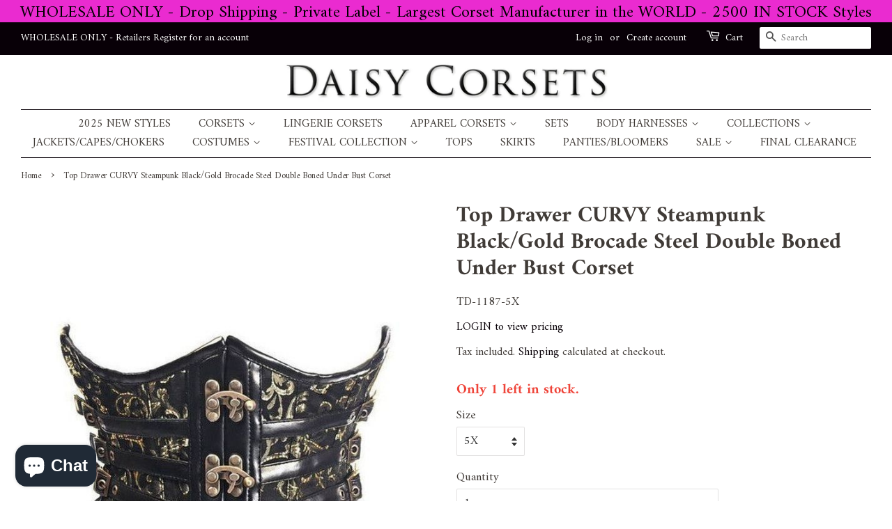

--- FILE ---
content_type: text/css
request_url: https://www.daisycorsets.com/cdn/shop/t/3/assets/variant_table.css?v=26770406962798418401645300532
body_size: 2150
content:
*,*:before,*:after{-webkit-box-sizing:border-box;-moz-box-sizing:border-box;box-sizing:border-box}.clearfix:after,.clearfix:before{content:"";clear:both;display:block}.clearfix,.clear{clear:both}#cws_var_table tr:first-child th,#cws_var_table tr:first-child td{position:static}#cws_var_table tr:first-child th:after,.variant-cartlist tr:first-child th:after,#cws_var_table tr:first-child td:after,.variant-cartlist tr:first-child td:after{content:none}#cws_var_table .btn,.variant-cartlist .btn{background-color:#555;color:#fff;border:1px solid #555;padding:10px 15px;line-height:normal;float:none;display:inline-block;text-transform:uppercase;font-weight:400;font-size:14px;height:auto;width:auto;min-height:auto;min-width:auto;max-height:inherit;max-width:inherit;letter-spacing:normal;cursor:pointer;outline:none;box-shadow:none;text-decoration:none}#cws_var_table .btn:hover{background-color:#000;border-color:#000;color:#fff}#cws_var_table .btn:before,.variant-cartlist .btn:before,#cws_var_table .btn:after,.variant-cartlist .btn:after{content:none}#cws_var_table{margin:20px 0}#cws-variants-tbl{overflow-x:auto;-webkit-overflow-x:auto;overflow-y:auto;-webkit-overflow-y:auto;z-index:1;position:relative;margin:15px 0 0;max-height:500px;clear:both;display:inline-block;width:100%}#variants{background-color:transparent;border-collapse:collapse;width:100%;table-layout:auto;border-spacing:0;margin:0 auto;font-size:14px;border:none}#variants a{border:none;color:#000;text-decoration:none}#variants td,#variants th{position:static;border:1px solid #ddd;color:#000;font-size:14px;padding:8px;text-align:center;vertical-align:middle;outline:none}#variants th{padding-top:10px;padding-bottom:10px;background-color:#f1f1f1;font-weight:600}#variants p{color:#000;margin:0}#variants p b{margin-right:4px}#variants .money{font-weight:400;color:#000;display:inline-block}#variants .on_sale_money{color:#fe0d0d}#variants .out_of_stock{color:#fd0404;font-weight:700;margin-right:4px}#variants .in_stock{color:#027f02;font-weight:600;margin-right:4px}#cws_variant_search,#cws_variant_reset{cursor:pointer}#cws_variant_search:disabled{cursor:no-drop}#cws_var_table .btn.single_atc{padding:8px 10px;font-size:14px;min-width:123px}#cws_var_table .btn.single_atc:disabled,#cws_var_table .multi_variantcart:disabled{cursor:no-drop;opacity:.5}#variants .cws_item_added_container{font-size:13px;margin:4px 0 0;color:#027f02;font-weight:600}#variants .cws_item_added_container .cws-view-cart{color:#000;margin:2px 0;display:block;text-decoration:none;border:none}#variants .cws_item_added_container .cws-view-cart:hover{color:#000}.variant-cartlist .cart_table{background-color:transparent;border-collapse:collapse;width:100%;table-layout:auto;border-spacing:0;margin-bottom:0;font-size:15px;border:none}.variant-cartlist .cart_table thead tr th:first-child,.variant-cartlist .cart_table tbody tr td:first-child{text-align:left}.variant-cartlist .cart_table td .pro_title{font-size:15px}.variant-cartlist .cart_table td .pro_title:hover{text-decoration:underline}.variant-cartlist .cart_table td .pro_img{display:inline-block;margin-right:20px}.variant-cartlist .cart_table th{padding-top:10px;padding-bottom:10px;background-color:#f1f1f1;font-weight:600}.variant-cartlist .cart_table td,.variant-cartlist .cart_table th{position:static;border:1px solid #ddd;color:#000;padding:10px!important;font-size:14px;text-align:center;vertical-align:middle}.variant-cartlist .cart_table td p{margin-bottom:5px;color:#000}.variant-cartlist .cart_table a{border:none;text-decoration:none;color:#000}.variant-cartlist .cart_table a:hover{#000}#variants th.sorting span,#variants th.sorting_asc span,#variants th.sorting_desc span{position:relative;cursor:pointer;display:block;padding-right:9px}#variants th.sorting span:before,#variants th.sorting span:after,#variants th.sorting_asc span:before,#variants th.sorting_desc span:after{content:"";border:4px solid transparent;display:block;height:0;width:0;position:absolute;right:0;top:50%}#variants th.sorting span:before,#variants th.sorting_asc span:before{border-bottom-color:#666;margin-top:-9px}#variants th.sorting_asc span:before{margin-top:-6px}#variants th.sorting span:after,#variants th.sorting_desc span:after{border-top-color:#666;margin-top:1px}#variants th.sorting_desc span:after{margin-top:-2px}#flyToCart{position:fixed;z-index:1;background:#000000b8 center;height:50px;width:50px;border-top-left-radius:5px;border-bottom-left-radius:5px;bottom:50%;right:0;background-image:url(cws-variant-cart.png);background-size:25px;background-repeat:no-repeat;line-height:35px;z-index:1024}#variant_cartDiv{background-color:#000;color:#fff;position:absolute;line-height:20px;width:20px;height:20px;top:-5px;right:12px;display:block;text-align:center;border-radius:50%;font-size:14px}.compare{text-decoration:line-through}.sp_msg{color:#fe0d0d;line-height:normal;margin:20px 0}.sp_msg p{color:#155724;background-color:#d4edda;border:1px solid #c3e6cb;padding:8px;font-size:15px}.cws_no_rows{color:#721c24;background-color:#f8d7da;border:1px solid #f5c6cb;padding:8px;font-size:15px;margin:15px auto}.qty-box{position:relative;text-align:center;display:inline-block;vertical-align:middle;margin-bottom:5px;min-width:80px;z-index:1}.qty-box .qtyplus,.qty-box .qtyminus{font-family:Open Sans,sans-serif;float:left;position:relative;z-index:999;font-size:15px;font-weight:700;background-color:#ddd;color:#000;width:20px;height:32px;min-height:auto;min-width:auto;max-height:inherit;max-width:inherit;text-align:center;line-height:normal;cursor:pointer;border:0;outline:none;padding:0;border-radius:0;-webkit-appearance:none;appearance:none}.qty-box .cws-number-only{width:40px;height:32px;float:left;border:1px solid #ddd;outline:none;padding:5px;text-align:center;border-radius:0;margin:0;min-height:auto;min-width:auto;max-height:inherit;max-width:inherit}.qty-box .qtyplus:hover,.qty-box .qtyminus:hover{background-color:#ddd}.variant-loader{position:fixed;left:0;right:0;top:0;bottom:0;padding-top:20%;background-color:#00000080;text-align:center;margin:0 auto;z-index:9999}.variant-loader img{background-color:#fff;box-shadow:0 0 5px #00000080;z-index:9999}.modal-content{position:relative;background-color:#fff;margin:auto auto 30px;padding:0;max-width:1025px;width:95%;box-shadow:0 4px 8px #0003,0 6px 20px #00000030;-webkit-animation-name:animatetop;-webkit-animation-duration:.4s;animation-name:animatetop;animation-duration:.4s}.variant-cartlist{display:none;position:fixed;z-index:9999;padding-top:100px;left:0;top:0;width:100%;height:100%;overflow:auto;background-color:#0006}.modal-header{padding:12px 15px;background-color:#555}.modal-header h2{font-size:18px;font-weight:600;color:#fff;margin:0;line-height:normal;text-align:left}.sub_total{display:table-cell;vertical-align:middle;text-align:left;text-transform:uppercase}.cart-button{display:table-cell;text-align:right;vertical-align:middle}.btn.view_cart{background-color:#858585}.btn.view_cart:hover{background-color:#7b7979}.btn.continue_btn{background-color:#000;margin-left:15px}.btn.continue_btn:hover{background-color:#333}.modal-body{padding:20px;display:inline-block;vertical-align:top;width:100%;word-wrap:break-word;max-height:290px;overflow-y:auto}.modal-body .prd-image{width:50%;float:left;display:inline-block;text-align:center;padding:15px}.cws_var_imgs{max-width:90px!important;display:block;margin:0 auto 10px;text-align:center}#variant-minicartlist td a img{vertical-align:middle;max-width:90px}.modal-footer{padding:10px 20px;background-color:#555;color:#fff;display:table;width:100%}.sub_total_amount{color:#fff;font-weight:700;font-size:20px}.cart_close{color:#fff;float:right;font-size:28px;font-weight:700;border:0;background-color:transparent;line-height:1.5;padding:0;position:absolute;right:15px;top:0}.cart_close:hover,.cart_close:focus{color:#f5f5f5;background-color:transparent;text-decoration:none;cursor:pointer}.multicart_err{padding:20px;background-color:#f44336;color:#fff;margin-bottom:20px}.multicart_err p{color:#fff!important}.err_close{margin-left:15px;color:#fff;font-weight:700;float:right;font-size:22px;line-height:20px;cursor:pointer;transition:.3s}.shopify-payment-button__button{display:none!important}.product-single__info-wrapper hr{border:none;margin:0 0 15px}#cws-varaint-filter{background-color:#f1f1f1;padding:10px;display:inline-block;width:100%}#cws-varaint-filter ul{padding:0;margin:0 0 0 -10px;clear:both;list-style:none}#cws-varaint-filter ul li{width:33.33%;float:left;padding:0 0 10px 10px;list-style:none}#cws-varaint-filter ul.cws-product-options-1 li{width:100%}#cws-varaint-filter ul.cws-product-options-2 li{width:50%}#cws-varaint-filter ul.cws-product-options-3 li{width:33.33%}#cws-varaint-filter select{background-color:#fff;font-size:15px;font-weight:400;border:1px solid #ddd;height:40px;width:100%;min-width:auto;min-height:auto;max-height:inherit;max-width:inherit;padding:5px 20px 5px 10px;box-shadow:none;outline:none;text-indent:inherit;margin:0}#cws_filter_btns input{float:none;display:inline-block;background-color:#555;color:#fff;border:1px solid #555;outline:none;padding:10px 20px;font-size:15px;text-transform:uppercase;margin-right:10px;font-style:normal;font-weight:400;line-height:1.2}#cws_filter_btns input:hover{background-color:#000}#cws_filter_btns input[disabled]{background-color:#ddd;border-color:#ddd;color:#000}#cws_filter_btns{clear:both;text-align:center}#cws_var_table .multi_container{text-align:right}#cws_var_table .multi_container .btn{font-size:14px;font-weight:600;float:none}#pagination_wrap{text-align:center;margin:0 auto}#pagination_wrap .pagination{text-align:center;list-style:none;font-size:15px;padding:0;margin:0 0 10px;display:inline-block}#pagination_wrap .pagination li{float:left;display:inline-block;list-style:none}#pagination_wrap .pagination li a{color:#000;font-size:14px;font-weight:400;text-decoration:none;display:inline-block;cursor:pointer;text-transform:uppercase;margin:0 0 0 -1px;height:32px;min-width:32px;line-height:32px;border-radius:0;border:1px solid #ddd;padding:0;outline:none}#pagination_wrap .pagination li.active a,#pagination_wrap .pagination li:hover a{background-color:#f0f0f0;color:#000}#pagination_wrap .pagination li.disabled a{cursor:no-drop}#variants_paginate{text-align:center;list-style:none;font-size:15px;padding:0;margin:10px auto}#variants_paginate .pagination li{float:left;display:inline-block;list-style:none}#variants_paginate .paginate_button{color:#000;font-size:14px;font-weight:400;text-decoration:none;display:inline-block;cursor:pointer;text-transform:uppercase;margin:0 -1px 0 0;height:32px;min-width:32px;line-height:32px;border-radius:0;border:1px solid #ddd;padding:0;outline:none}#variants_paginate .paginate_button.current,#variants_paginate .paginate_button:hover{background-color:#f0f0f0;color:#000}#variants_paginate .paginate_button.disabled{cursor:no-drop}@-webkit-keyframes animatetop{0%{top:-300px;opacity:0}to{top:0;opacity:1}}@keyframes animatetop{0%{top:-300px;opacity:0}to{top:0;opacity:1}}#cws-variants-tbl::-webkit-scrollbar{-webkit-appearance:none}#cws-variants-tbl::-webkit-scrollbar:vertical{width:12px}#cws-variants-tbl::-webkit-scrollbar:horizontal{height:12px}#cws-variants-tbl::-webkit-scrollbar-thumb{background-color:silver;border-radius:10px;border:2px solid #f1f1f1}#cws-variants-tbl::-webkit-scrollbar-track{border-radius:0;background-color:#f1f1f1}@media only screen and (max-width:767px){#cws_var_table{margin:15px 0}#variants,#variants td,#variants th,#variants .in_stock,#variants .out_of_stock{font-size:13px}.modal-header h2{font-size:16px}.variant-cartlist{padding-top:50px}.modal-body,.modal-footer{padding:10px}.sub_total{float:none;display:block;text-align:center;margin:0 0 10px}.cart-button{float:none;display:block;text-align:center}.cart-button{float:none;text-align:center}.btn.continue_btn{margin-left:10px;padding:10px 15px;font-size:13px}.btn.view_cart{padding:10px 15px;font-size:13px}.qty-box{min-width:72px}.qty-box .cws-number-only{width:36px;font-size:13px}.qty-box .qtyplus,.qty-box .qtyminus{width:17px}.variant-cartlist .cart_table td .pro_img{display:block;margin-right:0;margin-bottom:10px}.variant-cartlist .cart_table td{border:none;text-align:left!important;border-bottom:1px solid #ddd;position:relative;padding:10px 10px 10px 45%!important;width:100%!important;display:inline-block}.variant-cartlist .cart_table thead{display:none}.variant-cartlist .cart_table tr{border:1px solid #ddd;margin:0 0 10px;display:block}.variant-cartlist .cart_table td{border:none;text-align:left;border-bottom:1px solid #ddd;position:relative;padding-left:45%}.variant-cartlist .cart_table td:before{color:#000;position:absolute;top:12px;left:10px;width:40%;padding-right:10px;white-space:nowrap;font-weight:600;font-size:13px}.variant-cartlist .cart_table td:last-child{border-bottom:none}#cws_var_table .btn,.variant-cartlist .btn{font-size:14px}#cws_var_table .btn.single_atc{padding:8px;font-size:13px;min-width:115px}#cws_var_table .multi_container .btn{font-size:13px}#cws_var_table .btn,.variant-cartlist .btn{padding:8px 15px}.cws_var_imgs{width:70px!important}.cart_close{font-size:24px}.sp_msg,.cws_no_rows{margin:15px 0}.sp_msg p,.cws_no_rows{font-size:14px}#cws-varaint-filter ul li,#cws-varaint-filter ul.cws-product-options-1 li,#cws-varaint-filter ul.cws-product-options-2 li,#cws-varaint-filter ul.cws-product-options-3 li{width:100%}#cws_filter_btns{clear:both;text-align:center}#cws_filter_btns input,.variant-cartlist .cart_table,.variant-cartlist .cart_table td .pro_title{font-size:14px}#pagination_wrap .pagination li a,#variants_paginate .paginate_button{font-size:13px;height:30px;min-width:30px;line-height:29px}#cws-variants-tbl::-webkit-scrollbar:vertical{width:10px}#cws-variants-tbl::-webkit-scrollbar:horizontal{height:10px}}@media only screen and (max-width:480px){.cws_var_imgs{width:60px!important}#cws_var_table .multi_container{text-align:center}}@media only screen and (max-width:350px){.btn.view_cart{display:block;margin-bottom:10px}.btn.continue_btn{margin-left:0;display:block}}
/*# sourceMappingURL=/cdn/shop/t/3/assets/variant_table.css.map?v=26770406962798418401645300532 */


--- FILE ---
content_type: text/css
request_url: https://cdn.shopify.com/extensions/019ab4e3-4b75-7bfd-b956-5ce109826e32/cart-save-and-share-215/assets/adfCSASstyle.css
body_size: 424
content:
.main-cart-container {
    display: none;
}

.cart-buttons {
    position: relative;
    background-color: #121212;
    color: antiquewhite;
    border: navajowhite;
    border-radius: 3px;
    font-family: unset;
    font-weight: inherit;
    font-size: 15px;
    letter-spacing: 1px;
    min-height: 47px;
    width: 100%;
    text-align: center;
    margin: 5px 0px;
    cursor: pointer;
    overflow: hidden;
}

.save-cart-loader {
    position: absolute;
    top: 50%;
    /* left: 33%; */
    left: 27%;
    transform: translate(-50%, -50%);
    width: 25px;
    height: 25px;
    display: none;
    border: 4px solid white;
    border-top-color: transparent;
    border-radius: 50%;
    animation: loaderAnimation 1s linear infinite;
}

@keyframes loaderAnimation {
    0% {
        transform: translate(-50%, -50%) rotate(0deg);
    }

    100% {
        transform: translate(-50%, -50%) rotate(360deg);
    }
}


.success-message {
    background-color: #28a745 !important;
    text-align: center;
    padding: 10px 0px;
    border-radius: 3px;
    font-size: 16px;
    font-weight: bold;
    font-family: unset;
    margin: auto;
    display: none;
    width: 50%;
    margin-top: 10px;
}




/* modal css start */

.adfShareCartmodal {
    display: none;
    position: fixed;
    z-index: 9999;
    left: 0;
    top: 0;
    width: 100%;
    height: 100%;
    overflow: auto;
    background-color: rgba(0, 0, 0, 0.5);
}

.modal-content {
    background-color: white;
    margin: 15% auto;
    padding: 20px;
    width: 80%;
    max-width: 500px;
    /* border-top-right-radius: 25px;
    border-bottom-left-radius: 25px; */
    border-radius: 15px;
    box-shadow: 0 4px 8px 0 rgba(0, 0, 0, 0.2), 0 6px 20px 0 rgba(0, 0, 0, 0.19);
    -webkit-animation-name: animatetop;
    -webkit-animation-duration: 0.4s;
    animation-name: animatetop;
    animation-duration: 0.4s
}

@-webkit-keyframes animatetop {
    from {
        top: -300px;
        opacity: 0
    }

    to {
        top: 0;
        opacity: 1
    }
}

@keyframes animatetop {
    from {
        top: -300px;
        opacity: 0
    }

    to {
        top: 0;
        opacity: 1
    }
}


.close {
    float: right;
    cursor: pointer;
    font-size: 25px;
    font-weight: bolder;
}

.close:hover {
    color: red;
}

/* modal css end */

.images {
    width: 13%;
}

.images:hover {
    opacity: 0.4;
}

.social-class {
    text-align: center;
}

.media-links {
    text-decoration: none;
    margin: 0px 4px;
}

.adf-hidden {
    display: none !important;
}

.save-cart-font {
    color: black;
    padding: 0px 0px;
    font-size: 24px;
    margin-left: 13px;
}

#view-save-cart-button-text {
    display: none;
}


.class-center {
    text-align: center;
}

.padding-class {
    padding: 0px 18px;
}

/* app embed block css save-cart.liquid start here */

/* .forDeleteCart i{
    pointer-events: none;
} */


/* save-cart-mosal css start here */

.SaveCartModalMain {
    display: none;
    /* Hidden by default */
    position: fixed;
    /* Stay in place */
    z-index: 60;
    /* Sit on top */
    padding-top: 100px;
    /* Location of the box */
    left: 0;
    top: 15px;
    width: 100%;
    /* Full width */
    height: 100%;
    /* Full height */
    overflow: auto;
    /* Enable scroll if needed */
    background-color: rgb(0, 0, 0);
    /* Fallback color */
    background-color: rgba(0, 0, 0, 0.4);
    /* Black w/ opacity */
}

/* Modal Content */
.save-cart-modal-content {
    position: relative;
    background-color: #fefefe;
    margin: auto;
    padding: 0;
    border: 1px solid #888;
    width: 80%;
    box-shadow: 0 4px 8px 0 rgba(0, 0, 0, 0.2), 0 6px 20px 0 rgba(0, 0, 0, 0.19);
    -webkit-animation-name: animatetop;
    -webkit-animation-duration: 0.4s;
    animation-name: animatetop;
    animation-duration: 0.4s
}

/* Add Animation */
@-webkit-keyframes animatetop {
    from {
        top: -300px;
        opacity: 0
    }

    to {
        top: 0;
        opacity: 1
    }
}

@keyframes animatetop {
    from {
        top: -300px;
        opacity: 0
    }

    to {
        top: 0;
        opacity: 1
    }
}

/* The Close Button */
.save-cart-close-btn {
    color: black;
    float: right;
    font-size: 28px;
    font-weight: bold;
}

.save-cart-close-btn:hover,
.save-cart-close-btn:focus {
    color: #000;
    text-decoration: none;
    cursor: pointer;
}

.save-cart-modal-header {
    padding: 2px 16px;
    background-color: #fefefe;
    color: white;
}

.save-cart-modal-body {
    padding: 2px 16px;
}

.save-cart-modal-footer {
    padding: 2px 16px;
    background-color: #fefefe;
    color: white;
}


/* save-cart-mosal css start end */






/* app embed block css save-cart.liquid end here */

--- FILE ---
content_type: text/javascript
request_url: https://www.daisycorsets.com/cdn/shop/t/3/assets/cws_variant_table.js?v=109967982516078763841652724069
body_size: 2783
content:
function format_cws_prices(){jQuery("table#variants td[class*='price_col']").each(function(){var var_id_val=jQuery(this).closest("tr").attr("data-variant-id"),cws_var_price=jQuery("table#variants tr[data-variant-id='"+var_id_val+"']").find("span.cws_var_price").attr("data-cws-price"),cws_comp_price=jQuery("table#variants tr[data-variant-id='"+var_id_val+"']").find("span.cws_compare_price").attr("data-cws-compare-price");typeof cws_comp_price!="undefined"&&(cws_comp_price=Shopify.formatMoney(cws_comp_price,variant_money_format),jQuery("table#variants tr[data-variant-id='"+var_id_val+"']").find("span.cws_compare_price").html(cws_comp_price)),cws_var_price=Shopify.formatMoney(cws_var_price,variant_money_format),jQuery("table#variants tr[data-variant-id='"+var_id_val+"']").find("span.cws_var_price").html(cws_var_price)})}function checkOptionValue(opt_val){return opt_val=="blank_opt"}function cws_hide_elements(){var cws_hide_elements2="";hide_add_to_cart_btn=="yes"&&(cws_hide_elements2+=addtocart_selectors+"{ display: none !important; }"),hide_variant_dropdowns=="yes"&&(cws_hide_elements2+=swatch_selectors+"{ display: none !important; }"),hide_qty_box=="yes"&&(cws_hide_elements2+=qty_selectors+"{ display: none !important; }"),cws_hide_elements2!=""&&jQuery("head").append('<style type="text/css">'+cws_hide_elements2+"</style>")}function cws_show_elements(){var cws_show_elements2="";cws_show_elements2+=addtocart_selectors+"{ display: block !important; }",cws_show_elements2+=swatch_selectors+"{ display: block !important; }",cws_show_elements2+=qty_selectors+"{ display: block !important; }",jQuery("head").append('<style type="text/css">'+cws_show_elements2+"</style>")}function isNumber(evt){evt=evt||window.event;var charCode=evt.which?evt.which:evt.keyCode;return!(charCode>31&&(charCode<48||charCode>57))}function pushitems(currentQty,variant_id){Shopify.queue=jQuery.grep(Shopify.queue,function(e){return e.variantId!=variant_id}),Shopify.queue.push({variantId:variant_id,quantity:currentQty})}function current_list_remove(remove_varid){Shopify.queue=jQuery.grep(Shopify.queue,function(e){return e.variantId!=remove_varid})}function getVariantsTable(action,filter_query){if(filter_query=="")var data_params="domain="+shop_domain+"&product_id="+product_id+"&currency="+currency_code+"&action="+action;else var data_params="domain="+shop_domain+"&product_id="+product_id+"&currency="+currency_code+"&action="+action+filter_query;jQuery(".variant-loader").show(),jQuery.ajax({type:"GET",dataType:"jsonp",url:pvt_data_url,data:data_params,error:function(jqXHR,exception){jQuery(".variant-loader").hide(),cws_show_elements()},success:function(res){res.html!=null?(cws_hide_elements(),jQuery(".variant-loader").hide(),jQuery("#cws_var_table").html(""),theme_store_id==887?jQuery("#cws_var_table").length==0?jQuery('<div id="cws_var_table" class="cws_variant_table">'+res.html+"</div>").insertBefore(".product__info-container form[action='/cart/add']:first"):jQuery("#cws_var_table").html(res.html):theme_store_id==796||theme_store_id==775||theme_store_id==766?jQuery("#cws_var_table").length==0?jQuery('<div id="cws_var_table" class="cws_variant_table">'+res.html+"</div>").insertAfter(".product-single__description:first"):jQuery("#cws_var_table").html(res.html):theme_store_id==730?jQuery("#cws_var_table").length==0?jQuery('<div id="cws_var_table" class="cws_variant_table">'+res.html+"</div>").insertBefore(".product-single__description:first"):jQuery("#cws_var_table").html(res.html):theme_store_id==380||theme_store_id==679?jQuery("#cws_var_table").length==0?jQuery('<div id="cws_var_table" class="cws_variant_table">'+res.html+"</div>").insertAfter(".product-description:first"):jQuery("#cws_var_table").html(res.html):theme_store_id==829?jQuery("#cws_var_table").length==0?jQuery('<div id="cws_var_table" class="cws_variant_table">'+res.html+"</div>").insertAfter(".product__content-header:first"):jQuery("#cws_var_table").html(res.html):theme_store_id==578?jQuery("#cws_var_table").length==0?jQuery('<div id="cws_var_table" class="cws_variant_table">'+res.html+"</div>").insertAfter(".product-single__prices"):jQuery("#cws_var_table").html(res.html):theme_store_id==885?jQuery("#cws_var_table").length==0?jQuery('<div id="cws_var_table" class="cws_variant_table">'+res.html+"</div>").insertAfter(".product__description"):jQuery("#cws_var_table").html(res.html):jQuery("#cws_var_table").length>0&&jQuery("#cws_var_table").html(res.html),format_cws_prices(),out_of_stock=="yes"&&jQuery("#cws_var_table").find(".multi_variantcart").attr("disabled",!0)):(jQuery(".variant-loader").hide(),cws_show_elements())}})}function showCartPopup(){jQuery.ajaxSetup({cache:!1}),jQuery(".variant-loader").show(),jQuery.getJSON("/cart.js").done(function(cart){if(jQuery(".variant-loader").hide(),redirect_cart_page=="yes")window.location.href="/cart";else{jQuery(".variant-cartlist").css("display","block");var modal_header_txt=jQuery("#modal_header_txt").val(),header_txt_1=modal_header_txt.split("%s")[0],header_txt_2=modal_header_txt.split("%s")[1],product_name=jQuery("#cws_product_name").val(),product_qty=jQuery("#cws_product_qty").val(),product_price=jQuery("#cws_product_price").val(),modal_subtotal_txt=jQuery("#modal_subtotal_txt").val(),view_btn_txt=jQuery("#modal_viewbtn_txt").val(),continue_btn_txt=jQuery("#modal_contbtn_txt").val();jQuery("head").append('<style type="text/css">@media only screen and (max-width:767px) {.variant-cartlist .cart_table thead { display:none; }.variant-cartlist .cart_table td:nth-of-type(1):before { content: "'+product_name+'"; }.variant-cartlist .cart_table td:nth-of-type(2):before { content: "'+product_qty+'"; } .variant-cartlist .cart_table td:nth-of-type(3):before { content: "'+product_price+'"; }}</style>'),jQuery(".modal-header").find("#total_cnt").html(header_txt_1+cart.item_count+header_txt_2),jQuery(".modal-body").find("#cart_header").html("<th>"+product_name+"</th><th>"+product_qty+"</th><th>"+product_price+"</th>"),jQuery(".modal-footer").find(".sub_total").html(""+modal_subtotal_txt+': <span class="sub_total_amount"></span>'),jQuery(".modal-footer").find(".cart-button").html('<a class="btn view_cart" href="/cart">'+view_btn_txt+'</a><a class="btn continue_btn">'+continue_btn_txt+"</a>"),jQuery(".cart_count").html(cart.item_count),jQuery(".varitems-cart").html(cart.item_count);var cart_row="",pro_img="";jQuery("#variant-minicartlist").empty(),jQuery(".variant-cartlist .modal-body").show(),jQuery(".variant-cartlist .modal-footer").show(),cart.item_count>0?(jQuery.each(cart.items,function(item_index,item_arr){if(cart_row=jQuery('<tr class="quick-cartitem" id="prditem-'+item_arr.id+'">'),item_arr.image!=null){if(pro_img=item_arr.image,variant_img_size!=""){var img_without_extension=pro_img.substr(0,pro_img.lastIndexOf("."))||pro_img,img_ext=pro_img.split(".").pop();img_ext=img_ext.substring(0,img_ext.indexOf("?v")),pro_img=img_without_extension+"_"+variant_img_size+"."+img_ext}}else pro_img=variant_no_image;cart_row.append(jQuery("<td>").html('<a href="'+item_arr.url+'"><span class="pro_img"><img src="'+pro_img+'"/></span><span class="pro_title">'+item_arr.title+"</span></a>")),cart_row.append(jQuery("<td>").html("<p>"+item_arr.quantity+"</p>")),cart_row.append(jQuery("<td>").html("<span>"+Shopify.formatMoney(item_arr.price,variant_money_format)+"</span>")),jQuery("#variant-minicartlist").append(cart_row)}),jQuery(".modal-footer").find(".sub_total_amount").html("<span>"+Shopify.formatMoney(cart.total_price,variant_money_format)+"</span>")):(jQuery(".variant-cartlist .modal-body").hide(),jQuery(".variant-cartlist .modal-footer").hide())}})}function reset_multicartlist(){if(jQuery(".multi_variantcart").attr("disabled",!1),jQuery("p").remove(".err_text"),jQuery("#cws_var_table .cws-number-only").val(default_qty_val).trigger("change"),multicart_errors.length>0){jQuery("#cws_var_table .multicart_err").css("display","block");var temp_err=multicart_errors;multicart_errors=[],jQuery.each(temp_err,function(key,value){jQuery("#cws_var_table .multicart_err").append("<p class='err_text' id='err_text_"+key+"'>"+value.err_res+"</p>")}),setTimeout(function(){jQuery("html,body").animate({scrollTop:jQuery("#cws_var_table .multicart_err").offset().top})},200)}else jQuery("#cws_var_table .multicart_err").css("display","none")}Shopify.cwsMoveAlong=function(){var error1_text1=jQuery("#error1_text1").val(),error1_text2=jQuery("#error1_text2").val(),error2_text1=jQuery("#error2_text1").val(),error2_text2=jQuery("#error2_text2").val(),error3_text1=jQuery("#error3_text1").val();if(Shopify.queue.length){var request=Shopify.queue.shift(),data="id="+request.variantId+"&quantity="+request.quantity;jQuery("#cws_var_table .multi_variantcart").attr("disabled",!0),jQuery.ajax({type:"POST",url:"/cart/add.js",dataType:"json",data:data,success:function(res){Shopify.cwsMoveAlong()},error:function(XMLHttpRequest,textStatus){var response=eval("("+XMLHttpRequest.responseText+")");response=response.description,response=response.replace("You can only add",error1_text1),response=response.replace("to the cart.",error1_text2),response=response.replace("All",error2_text1),response=response.replace("are in your cart.",error2_text2),response=response.replace("You can't add more",error3_text1),multicart_errors.push({err_res:response}),Shopify.queue.length?Shopify.cwsMoveAlong():(showCartPopup(),reset_multicartlist())}})}else showCartPopup(),reset_multicartlist()},jQuery(document).ready(function(){if(jQuery("script").text().indexOf("cws_variant_install.js")!=-1){if(show_tbl_after_customer_logged_in=="yes")if(cust_logged_in=="yes")var show_table="yes";else{var show_table="no";jQuery("body").css("opacity",1),jQuery("html").css("opacity",1)}else var show_table="yes";if(out_of_stock=="yes"&&show_out_of_stock=="no"){var show_table="no";jQuery("body").css("opacity",1),jQuery("html").css("opacity",1)}show_table=="yes"&&(cws_hide_elements(),jQuery("body").css("opacity",1),jQuery("html").css("opacity",1),show_floating_cart=="yes"?hide_price=="no"&&jQuery("#flyToCart").show():jQuery("#flyToCart").remove(),getVariantsTable("onload",""),jQuery(document).on("click","#cws_variant_search",function(e){e.preventDefault();var filter_query="";jQuery("#cws_option_1").length&&(filter_query+="&option1="+encodeURIComponent(jQuery("#cws-varaint-filter #cws_option_1").val())),jQuery("#cws_option_2").length&&(filter_query+="&option2="+encodeURIComponent(jQuery("#cws-varaint-filter #cws_option_2").val())),jQuery("#cws_option_3").length&&(filter_query+="&option3="+encodeURIComponent(jQuery("#cws-varaint-filter #cws_option_3").val())),getVariantsTable("search",filter_query)}),jQuery(document).on("change","select[id^=cws_option]:visible",function(){var option_value_arr=[];jQuery("select#cws_option_1").length>0&&option_value_arr.push(jQuery("select#cws_option_1").val()),jQuery("select#cws_option_2").length>0&&option_value_arr.push(jQuery("select#cws_option_2").val()),jQuery("select#cws_option_3").length>0&&option_value_arr.push(jQuery("select#cws_option_3").val()),option_value_arr.every(checkOptionValue)?jQuery("#cws_variant_search").attr("disabled",!0):jQuery("#cws_variant_search").removeAttr("disabled")}),jQuery(document).on("click","#cws_variant_reset",function(e){e.preventDefault(),getVariantsTable("onload","",1)}),jQuery(document).on("keypress","#cws_var_table .cws-number-only",function(evt){var isno=isNumber(evt);if(!isno)return!1}),jQuery(document).on("click","#cws_var_table [id^=qtyplus]",function(){var ele_id=jQuery(this).siblings("#cws_var_table .cws-number-only").attr("id"),variant_id=ele_id.replace("cws_",""),qtyInput=jQuery("#"+ele_id),currentVal=parseInt(qtyInput.val()),qtyMax=parseInt(qtyInput.attr("data-variantmax"));if(currentVal>=qtyMax){var stock_alert=jQuery("#cws_stock_alert").val(),alert_1=stock_alert.split("%s")[0],alert_2=stock_alert.split("%s")[1];alert(alert_1+qtyMax+alert_2),qtyInput.val(qtyMax)}else qtyInput.val(currentVal+1)}),jQuery(document).on("click","#cws_var_table [id^=qtyminus]",function(){var ele_id=jQuery(this).siblings("#cws_var_table .cws-number-only").attr("id"),variant_id=ele_id.replace("cws_",""),qtyInput=jQuery("#"+ele_id),currentVal=parseInt(qtyInput.val());currentVal>=1?qtyInput.val(currentVal-1):current_list_remove(variant_id)}),jQuery(document).on("keyup","#cws_var_table .cws-number-only",function(){var ele_id=jQuery(this).attr("id"),qtyInput=jQuery("#"+ele_id),var_qty=parseInt(qtyInput.val())||0,qtyMax=parseInt(qtyInput.attr("data-variantmax")),variant_id=ele_id.replace("cws_","");if(var_qty>qtyMax){var stock_alert=jQuery("#cws_stock_alert").val(),alert_1=stock_alert.split("%s")[0],alert_2=stock_alert.split("%s")[1];alert(alert_1+qtyMax+alert_2),qtyInput.val(qtyMax)}var_qty<1&&current_list_remove(variant_id)}),jQuery(document).on("click","#cws_var_table .multi_variantcart",function(e){e.preventDefault();var add_to_cart_btn_text=jQuery("#single_add_to_cart_btn_text").val();jQuery("#cws-variants-tbl .single_atc .single_atc_btn_txt").html(add_to_cart_btn_text),jQuery('span[class^="cws_item_added"]').remove(),jQuery("#cws_var_table .cws-number-only").each(function(){var ele_id=jQuery(this).attr("id"),variant_id=ele_id.replace("cws_",""),qtyInput=jQuery("#"+ele_id),currentVal=parseInt(qtyInput.val())||0;currentVal>0&&pushitems(currentVal,variant_id)}),Shopify.queue.length==0?alert("Sorry! no items were added, please fill quantity field first then click on Add to Cart button."):Shopify.cwsMoveAlong()}),single_atc_status=="YES"&&jQuery(document).on("click","[id^=single_atc]",function(){var btn_id=jQuery(this).attr("id"),single_var_id=btn_id.replace("single_atc_",""),qty_val=parseInt(jQuery(this).closest("tr").find("input#cws_"+single_var_id).val()),item_added_class="cws_item_added_"+single_var_id,cws_item_added_container_id="cws_item_added_container_"+single_var_id;if(qty_val!=0){jQuery("#cws_var_table .multicart_err").hide(),jQuery("#cws_var_table .multicart_err p.err_text").remove();var adding_btn_text=jQuery("#adding_btn_text").val(),thank_you_btn_text=jQuery("#thank_you_btn_text").val(),add_more_btn_text=jQuery("#add_more_btn_text").val(),single_add_to_cart_btn_text=jQuery("#single_add_to_cart_btn_text").val(),modal_viewbtn_txt=jQuery("#modal_viewbtn_txt").val(),added_btn_text=jQuery("#added_btn_text").val();jQuery("#cws-variants-tbl .single_atc_container").find("#"+single_var_id).html(adding_btn_text);var error1_text1=jQuery("#error1_text1").val(),error1_text2=jQuery("#error1_text2").val(),error2_text1=jQuery("#error2_text1").val(),error2_text2=jQuery("#error2_text2").val(),error3_text1=jQuery("#error3_text1").val();jQuery("#"+cws_item_added_container_id).remove(),jQuery.ajaxSetup({cache:!1}),jQuery.ajax({type:"POST",url:"/cart/add.js",dataType:"json",data:{id:single_var_id,quantity:qty_val},success:function(res){redirect_cart_page=="yes"?window.location.href="/cart":(jQuery.getJSON("/cart.js").done(function(cart){jQuery(".cart_count").html(cart.item_count),jQuery(".varitems-cart").html(cart.item_count)}),window.setTimeout(function(){jQuery("#cws-variants-tbl .single_atc_container").find("#"+single_var_id).html(thank_you_btn_text)},400),window.setTimeout(function(){jQuery("#cws-variants-tbl .single_atc_container").find("#"+single_var_id).html(add_more_btn_text)},1e3),jQuery("."+item_added_class).length==0&&jQuery('<p class="cws_item_added_container" id="'+cws_item_added_container_id+'"><span class="'+item_added_class+' cws-pro-added">'+added_btn_text+'<a href="/cart" class="cws-view-cart">'+modal_viewbtn_txt+"</a></span></p>").insertAfter("#single_atc_"+single_var_id))},error:function(XMLHttpRequest,textStatus){var response=eval("("+XMLHttpRequest.responseText+")");response=response.description,jQuery("#cws-variants-tbl .single_atc_container").find("#"+single_var_id).html(single_add_to_cart_btn_text),jQuery("#"+cws_item_added_container_id).remove(),response=response.replace("You can only add",error1_text1),response=response.replace("to the cart.",error1_text2),response=response.replace("All",error2_text1),response=response.replace("are in your cart.",error2_text2),response=response.replace("You can't add more",error3_text1),alert(response)}})}}),jQuery(document).on("click",".cart_close,.continue_btn",function(){jQuery(".variant-cartlist").css("display","none")}),jQuery(document).bind("click touchend",function(e){jQuery(".variant-cartlist").is(e.target)&&jQuery(".variant-cartlist").css("display","none")}),jQuery(document).on("click",".cart_anchor",function(e){e.preventDefault(),showCartPopup()}))}else jQuery(".variant-loader").remove(),show_floating_cart=="yes"&&jQuery("#flyToCart").remove(),jQuery("body").css("opacity",1),jQuery("html").css("opacity",1)});
//# sourceMappingURL=/cdn/shop/t/3/assets/cws_variant_table.js.map?v=109967982516078763841652724069
